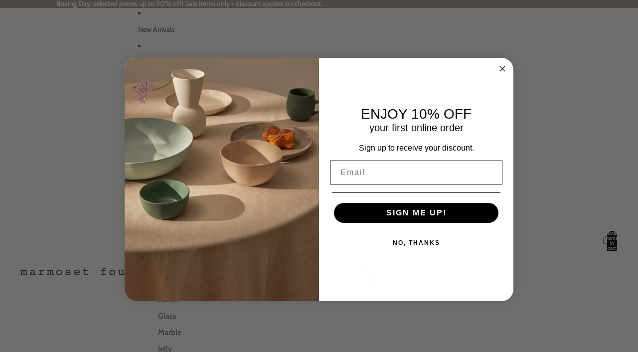

--- FILE ---
content_type: text/javascript; charset=utf-8
request_url: https://marmosetfound.com.au/products/cloud-round-plate-dove-grey-e.js
body_size: 898
content:
{"id":8531184877847,"title":"Cloud Round Plate Dove Grey (E)","handle":"cloud-round-plate-dove-grey-e","description":"\u003cp data-mce-fragment=\"1\"\u003eHand cast ceramic plate with a subtle irregular shape.\u003c\/p\u003e\n\u003cp data-mce-fragment=\"1\"\u003e\u003cspan data-mce-fragment=\"1\"\u003eOften used for entree size meals.\u003c\/span\u003e\u003c\/p\u003e\n\u003cp data-mce-fragment=\"1\"\u003e21 x 21 x 2.5cm\u003c\/p\u003e","published_at":"2023-09-10T18:13:22+10:00","created_at":"2023-08-08T11:21:26+10:00","vendor":"Marmoset Found","type":"Cloud Dinner Set","tags":["Ceramic","Ceramics","Cloud","Cloud Ceramics","Cloud Tableware","colour-greys","Dinner Sets","Dove-Grey","greys","New","Plates","Tableware"],"price":2900,"price_min":2900,"price_max":2900,"available":true,"price_varies":false,"compare_at_price":null,"compare_at_price_min":0,"compare_at_price_max":0,"compare_at_price_varies":false,"variants":[{"id":46117808668951,"title":"Default Title","option1":"Default Title","option2":null,"option3":null,"sku":"RPCDE","requires_shipping":true,"taxable":true,"featured_image":null,"available":true,"name":"Cloud Round Plate Dove Grey (E)","public_title":null,"options":["Default Title"],"price":2900,"weight":294,"compare_at_price":null,"inventory_management":"shopify","barcode":"","requires_selling_plan":false,"selling_plan_allocations":[]}],"images":["\/\/cdn.shopify.com\/s\/files\/1\/0007\/1945\/4265\/files\/4408_88254aee-a65f-42fc-ac2f-b45b331d913c.jpg?v=1691457687","\/\/cdn.shopify.com\/s\/files\/1\/0007\/1945\/4265\/files\/MarmosetFound_06_683fe0ba-a826-4077-a771-ede8e33e786d.jpg?v=1692075055"],"featured_image":"\/\/cdn.shopify.com\/s\/files\/1\/0007\/1945\/4265\/files\/4408_88254aee-a65f-42fc-ac2f-b45b331d913c.jpg?v=1691457687","options":[{"name":"Title","position":1,"values":["Default Title"]}],"url":"\/products\/cloud-round-plate-dove-grey-e","media":[{"alt":null,"id":34661837799703,"position":1,"preview_image":{"aspect_ratio":1.0,"height":1036,"width":1036,"src":"https:\/\/cdn.shopify.com\/s\/files\/1\/0007\/1945\/4265\/files\/4408_88254aee-a65f-42fc-ac2f-b45b331d913c.jpg?v=1691457687"},"aspect_ratio":1.0,"height":1036,"media_type":"image","src":"https:\/\/cdn.shopify.com\/s\/files\/1\/0007\/1945\/4265\/files\/4408_88254aee-a65f-42fc-ac2f-b45b331d913c.jpg?v=1691457687","width":1036},{"alt":null,"id":34724989075735,"position":2,"preview_image":{"aspect_ratio":0.8,"height":2400,"width":1920,"src":"https:\/\/cdn.shopify.com\/s\/files\/1\/0007\/1945\/4265\/files\/MarmosetFound_06_683fe0ba-a826-4077-a771-ede8e33e786d.jpg?v=1692075055"},"aspect_ratio":0.8,"height":2400,"media_type":"image","src":"https:\/\/cdn.shopify.com\/s\/files\/1\/0007\/1945\/4265\/files\/MarmosetFound_06_683fe0ba-a826-4077-a771-ede8e33e786d.jpg?v=1692075055","width":1920}],"requires_selling_plan":false,"selling_plan_groups":[]}